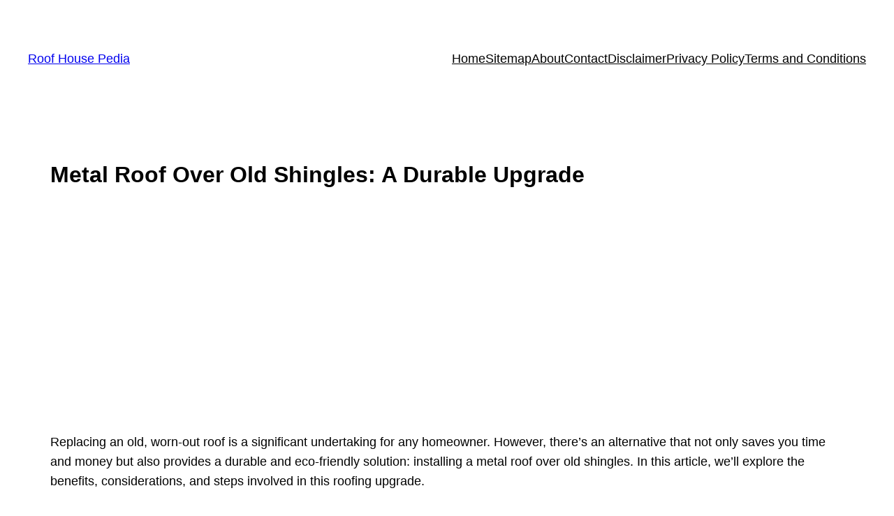

--- FILE ---
content_type: text/html; charset=utf-8
request_url: https://www.google.com/recaptcha/api2/aframe
body_size: 264
content:
<!DOCTYPE HTML><html><head><meta http-equiv="content-type" content="text/html; charset=UTF-8"></head><body><script nonce="l22UYMvEs8h___euN2mOqg">/** Anti-fraud and anti-abuse applications only. See google.com/recaptcha */ try{var clients={'sodar':'https://pagead2.googlesyndication.com/pagead/sodar?'};window.addEventListener("message",function(a){try{if(a.source===window.parent){var b=JSON.parse(a.data);var c=clients[b['id']];if(c){var d=document.createElement('img');d.src=c+b['params']+'&rc='+(localStorage.getItem("rc::a")?sessionStorage.getItem("rc::b"):"");window.document.body.appendChild(d);sessionStorage.setItem("rc::e",parseInt(sessionStorage.getItem("rc::e")||0)+1);localStorage.setItem("rc::h",'1768716491912');}}}catch(b){}});window.parent.postMessage("_grecaptcha_ready", "*");}catch(b){}</script></body></html>